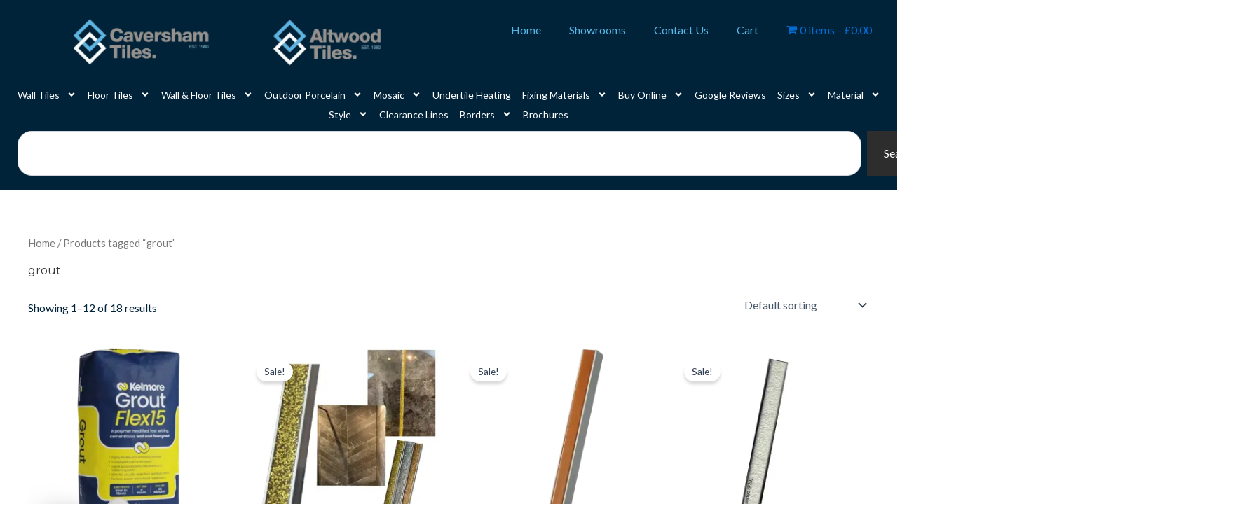

--- FILE ---
content_type: text/css
request_url: https://cavtiles.co.uk/wp-content/boost-cache/static/e3457ddd95.min.css
body_size: 1617
content:
.elementor-kit-9{--e-global-color-primary:#002339;--e-global-color-secondary:#59B8E8;--e-global-color-text:#444444;--e-global-color-accent:#002339;--e-global-color-8d4f23b:#F2F0EF;--e-global-color-f6bd955:#8C8681;--e-global-color-956935d:#363636;--e-global-typography-primary-font-family:"Montserrat";--e-global-typography-primary-font-weight:600;--e-global-typography-secondary-font-family:"Lato";--e-global-typography-secondary-font-weight:400;--e-global-typography-text-font-family:"Lato";--e-global-typography-text-font-weight:400;--e-global-typography-accent-font-family:"Lato";--e-global-typography-accent-font-weight:500;color:var(--e-global-color-primary);font-family:"Lato",Sans-serif}.elementor-kit-9 e-page-transition{background-color:#FFBC7D}.elementor-kit-9 h1{color:var(--e-global-color-956935d);font-family:"Montserrat",Sans-serif}.elementor-kit-9 h2{color:var(--e-global-color-956935d);font-family:"Montserrat",Sans-serif}.elementor-kit-9 h3{color:var(--e-global-color-956935d);font-family:"Montserrat",Sans-serif}.elementor-kit-9 h4{font-family:"Montserrat",Sans-serif}.elementor-section.elementor-section-boxed>.elementor-container{max-width:1140px}.e-con{--container-max-width:1140px}.elementor-widget:not(:last-child){margin-block-end:20px}.elementor-element{--widgets-spacing:20px 20px;--widgets-spacing-row:20px;--widgets-spacing-column:20px}{}h1.entry-title{display:var(--page-title-display)}@media(max-width:1024px){.elementor-section.elementor-section-boxed>.elementor-container{max-width:1024px}.e-con{--container-max-width:1024px}}@media(max-width:767px){.elementor-section.elementor-section-boxed>.elementor-container{max-width:767px}.e-con{--container-max-width:767px}}.elementor-25 .elementor-element.elementor-element-e973fba{--display:flex;--flex-direction:row;--container-widget-width:calc( ( 1 - var( --container-widget-flex-grow ) ) * 100% );--container-widget-height:100%;--container-widget-flex-grow:1;--container-widget-align-self:stretch;--flex-wrap-mobile:wrap;--justify-content:flex-start;--align-items:center;--gap:0px 0px;--row-gap:0px;--column-gap:0px;--padding-top:20px;--padding-bottom:10px;--padding-left:0px;--padding-right:0px}.elementor-25 .elementor-element.elementor-element-e973fba:not(.elementor-motion-effects-element-type-background),.elementor-25 .elementor-element.elementor-element-e973fba>.elementor-motion-effects-container>.elementor-motion-effects-layer{background-color:var(--e-global-color-accent)}.elementor-25 .elementor-element.elementor-element-e973fba.e-con{--flex-grow:0;--flex-shrink:0}.elementor-25 .elementor-element.elementor-element-6c77040{--display:grid;--e-con-grid-template-columns:repeat(2, 1fr);--e-con-grid-template-rows:repeat(1, 1fr);--grid-auto-flow:row;--margin-top:0px;--margin-bottom:0px;--margin-left:13px;--margin-right:0px;--padding-top:0px;--padding-bottom:0px;--padding-left:0px;--padding-right:25px}.elementor-25 .elementor-element.elementor-element-6c77040.e-con{--flex-grow:0;--flex-shrink:0}.elementor-25 .elementor-element.elementor-element-d7dbaf7{text-align:start}.elementor-25 .elementor-element.elementor-element-d7dbaf7 img{width:100%}.elementor-25 .elementor-element.elementor-element-5bd2a9c .elementor-nav-menu .elementor-item{font-family:var(--e-global-typography-secondary-font-family),Sans-serif;font-weight:var(--e-global-typography-secondary-font-weight)}.elementor-25 .elementor-element.elementor-element-5bd2a9c .elementor-nav-menu--main .elementor-item{color:var(--e-global-color-secondary);fill:var(--e-global-color-secondary)}.elementor-25 .elementor-element.elementor-element-5bd2a9c .elementor-nav-menu--main .elementor-item:hover,.elementor-25 .elementor-element.elementor-element-5bd2a9c .elementor-nav-menu--main .elementor-item.elementor-item-active,.elementor-25 .elementor-element.elementor-element-5bd2a9c .elementor-nav-menu--main .elementor-item.highlighted,.elementor-25 .elementor-element.elementor-element-5bd2a9c .elementor-nav-menu--main .elementor-item:focus{color:#FFF;fill:#FFF}.elementor-25 .elementor-element.elementor-element-5bd2a9c .elementor-nav-menu--main:not(.e--pointer-framed) .elementor-item:before,.elementor-25 .elementor-element.elementor-element-5bd2a9c .elementor-nav-menu--main:not(.e--pointer-framed) .elementor-item:after{background-color:#fff0}.elementor-25 .elementor-element.elementor-element-5bd2a9c .e--pointer-framed .elementor-item:before,.elementor-25 .elementor-element.elementor-element-5bd2a9c .e--pointer-framed .elementor-item:after{border-color:#fff0}.elementor-25 .elementor-element.elementor-element-5bd2a9c .elementor-nav-menu--main .elementor-item.elementor-item-active{color:#FFF}.elementor-25 .elementor-element.elementor-element-5bd2a9c .elementor-nav-menu--main:not(.e--pointer-framed) .elementor-item.elementor-item-active:before,.elementor-25 .elementor-element.elementor-element-5bd2a9c .elementor-nav-menu--main:not(.e--pointer-framed) .elementor-item.elementor-item-active:after{background-color:#fff0}.elementor-25 .elementor-element.elementor-element-5bd2a9c .e--pointer-framed .elementor-item.elementor-item-active:before,.elementor-25 .elementor-element.elementor-element-5bd2a9c .e--pointer-framed .elementor-item.elementor-item-active:after{border-color:#fff0}.elementor-25 .elementor-element.elementor-element-8587bc4{--display:grid;--e-con-grid-template-columns:repeat(1, 1fr);--e-con-grid-template-rows:repeat(1, 1fr);--grid-auto-flow:row;--padding-top:0px;--padding-bottom:0px;--padding-left:0px;--padding-right:0px}.elementor-25 .elementor-element.elementor-element-8587bc4.e-con{--flex-grow:0;--flex-shrink:0}.elementor-25 .elementor-element.elementor-element-3905b53{--display:flex;--align-items:center;--container-widget-width:calc( ( 1 - var( --container-widget-flex-grow ) ) * 100% );--flex-wrap:wrap;--align-content:flex-start;--padding-top:10px;--padding-bottom:10px;--padding-left:15px;--padding-right:15px}.elementor-25 .elementor-element.elementor-element-3905b53:not(.elementor-motion-effects-element-type-background),.elementor-25 .elementor-element.elementor-element-3905b53>.elementor-motion-effects-container>.elementor-motion-effects-layer{background-color:var(--e-global-color-accent)}.elementor-25 .elementor-element.elementor-element-3905b53.e-con{--align-self:center}.elementor-25 .elementor-element.elementor-element-4fa8699{--display:flex;--padding-top:0px;--padding-bottom:0px;--padding-left:0px;--padding-right:0px}.elementor-25 .elementor-element.elementor-element-2ab5f91 .elementor-menu-toggle{margin-right:auto}.elementor-25 .elementor-element.elementor-element-2ab5f91 .elementor-nav-menu .elementor-item{font-family:"Lato",Sans-serif;font-size:14px;font-weight:400;line-height:1px}.elementor-25 .elementor-element.elementor-element-2ab5f91 .elementor-nav-menu--main .elementor-item{color:#FFF;fill:#FFF;padding-left:8px;padding-right:8px;padding-top:7px;padding-bottom:7px}.elementor-25 .elementor-element.elementor-element-2ab5f91 .elementor-nav-menu--main .elementor-item:hover,.elementor-25 .elementor-element.elementor-element-2ab5f91 .elementor-nav-menu--main .elementor-item.elementor-item-active,.elementor-25 .elementor-element.elementor-element-2ab5f91 .elementor-nav-menu--main .elementor-item.highlighted,.elementor-25 .elementor-element.elementor-element-2ab5f91 .elementor-nav-menu--main .elementor-item:focus{color:#FFF;fill:#FFF}.elementor-25 .elementor-element.elementor-element-2ab5f91 .elementor-nav-menu--main:not(.e--pointer-framed) .elementor-item:before,.elementor-25 .elementor-element.elementor-element-2ab5f91 .elementor-nav-menu--main:not(.e--pointer-framed) .elementor-item:after{background-color:#fff0}.elementor-25 .elementor-element.elementor-element-2ab5f91 .e--pointer-framed .elementor-item:before,.elementor-25 .elementor-element.elementor-element-2ab5f91 .e--pointer-framed .elementor-item:after{border-color:#fff0}.elementor-25 .elementor-element.elementor-element-2ab5f91 .elementor-nav-menu--main .elementor-item.elementor-item-active{color:#FFF}.elementor-25 .elementor-element.elementor-element-2ab5f91 .elementor-nav-menu--main:not(.e--pointer-framed) .elementor-item.elementor-item-active:before,.elementor-25 .elementor-element.elementor-element-2ab5f91 .elementor-nav-menu--main:not(.e--pointer-framed) .elementor-item.elementor-item-active:after{background-color:#fff0}.elementor-25 .elementor-element.elementor-element-2ab5f91 .e--pointer-framed .elementor-item.elementor-item-active:before,.elementor-25 .elementor-element.elementor-element-2ab5f91 .e--pointer-framed .elementor-item.elementor-item-active:after{border-color:#fff0}.elementor-25 .elementor-element.elementor-element-2ab5f91{--e-nav-menu-horizontal-menu-item-margin:calc( 0px / 2 )}.elementor-25 .elementor-element.elementor-element-2ab5f91 .elementor-nav-menu--main:not(.elementor-nav-menu--layout-horizontal) .elementor-nav-menu>li:not(:last-child){margin-bottom:0}.elementor-25 .elementor-element.elementor-element-2ab5f91 div.elementor-menu-toggle{color:#FFF}.elementor-25 .elementor-element.elementor-element-2ab5f91 div.elementor-menu-toggle svg{fill:#FFF}.elementor-25 .elementor-element.elementor-element-cd2c2fe{--display:flex}.elementor-25 .elementor-element.elementor-element-c939a9d>.elementor-widget-container{margin:0 0 0 0}.elementor-25 .elementor-element.elementor-element-c939a9d .e-search-input{border-radius:20px 20px 20px 20px}.elementor-theme-builder-content-area{height:400px}.elementor-location-header:before,.elementor-location-footer:before{content:"";display:table;clear:both}@media(max-width:1024px){.elementor-25 .elementor-element.elementor-element-6c77040{--grid-auto-flow:row}.elementor-25 .elementor-element.elementor-element-8587bc4{--grid-auto-flow:row}}@media(min-width:768px){.elementor-25 .elementor-element.elementor-element-e973fba{--width:100.873%}.elementor-25 .elementor-element.elementor-element-6c77040{--width:98.852%}.elementor-25 .elementor-element.elementor-element-8587bc4{--width:38.906%}}@media(max-width:767px){.elementor-25 .elementor-element.elementor-element-6c77040{--width:500px;--e-con-grid-template-columns:repeat(1, 1fr);--e-con-grid-template-rows:repeat(4, 1fr);--grid-auto-flow:row}.elementor-25 .elementor-element.elementor-element-8587bc4{--e-con-grid-template-columns:repeat(1, 1fr);--grid-auto-flow:row}}.elementor-187 .elementor-element.elementor-element-65146c6:not(.elementor-motion-effects-element-type-background),.elementor-187 .elementor-element.elementor-element-65146c6>.elementor-motion-effects-container>.elementor-motion-effects-layer{background-color:var(--e-global-color-accent)}.elementor-187 .elementor-element.elementor-element-65146c6>.elementor-container{max-width:1170px}.elementor-187 .elementor-element.elementor-element-65146c6{transition:background 0.3s,border 0.3s,border-radius 0.3s,box-shadow 0.3s;padding:40px 0 70px 0}.elementor-187 .elementor-element.elementor-element-65146c6>.elementor-background-overlay{transition:background 0.3s,border-radius 0.3s,opacity 0.3s}.elementor-187 .elementor-element.elementor-element-75780621>.elementor-container>.elementor-column>.elementor-widget-wrap{align-content:center;align-items:center}.elementor-187 .elementor-element.elementor-element-75780621{margin-top:0;margin-bottom:30px}.elementor-187 .elementor-element.elementor-element-9cc1307 img{width:50%;border-radius:10px 10px 10px 10px}.elementor-187 .elementor-element.elementor-element-daacf71>.elementor-container>.elementor-column>.elementor-widget-wrap{align-content:center;align-items:center}.elementor-187 .elementor-element.elementor-element-daacf71{margin-top:0;margin-bottom:30px;padding:20px 0 0 0}.elementor-187 .elementor-element.elementor-element-21057d4>.elementor-element-populated{padding:0 0 0 300px}.elementor-187 .elementor-element.elementor-element-cf0bcab{text-align:center;color:#FFF}.elementor-187 .elementor-element.elementor-element-f2bd2c4>.elementor-element-populated{padding:0 300px 0 0}.elementor-187 .elementor-element.elementor-element-a06b393{text-align:center;color:#FFF}.elementor-187 .elementor-element.elementor-element-2655ebcd:not(.elementor-motion-effects-element-type-background),.elementor-187 .elementor-element.elementor-element-2655ebcd>.elementor-motion-effects-container>.elementor-motion-effects-layer{background-color:var(--e-global-color-accent)}.elementor-187 .elementor-element.elementor-element-2655ebcd{transition:background 0.3s,border 0.3s,border-radius 0.3s,box-shadow 0.3s;padding:30px 0 20px 0}.elementor-187 .elementor-element.elementor-element-2655ebcd>.elementor-background-overlay{transition:background 0.3s,border-radius 0.3s,opacity 0.3s}.elementor-187 .elementor-element.elementor-element-7f334a3a{text-align:center}.elementor-187 .elementor-element.elementor-element-7f334a3a .elementor-heading-title{font-family:"Poppins",Sans-serif;font-size:15px;font-weight:400;color:#FFF}.elementor-theme-builder-content-area{height:400px}.elementor-location-header:before,.elementor-location-footer:before{content:"";display:table;clear:both}@media(min-width:768px){.elementor-187 .elementor-element.elementor-element-21057d4{width:50%}.elementor-187 .elementor-element.elementor-element-f2bd2c4{width:50%}}@media(max-width:1024px){.elementor-187 .elementor-element.elementor-element-65146c6{padding:50px 10px 30px 10px}}@media(max-width:767px){.elementor-187 .elementor-element.elementor-element-65146c6{padding:30px 0 10px 0}.elementor-187 .elementor-element.elementor-element-1d2b182e{width:100%}.elementor-187 .elementor-element.elementor-element-1d2b182e>.elementor-element-populated{margin:0 0 20px 0;--e-column-margin-right:0px;--e-column-margin-left:0px}.elementor-187 .elementor-element.elementor-element-21057d4{width:100%}.elementor-187 .elementor-element.elementor-element-21057d4>.elementor-element-populated{margin:0 0 20px 0;--e-column-margin-right:0px;--e-column-margin-left:0px;padding:20px 20px 20px 20px}.elementor-187 .elementor-element.elementor-element-f2bd2c4{width:100%}.elementor-187 .elementor-element.elementor-element-f2bd2c4>.elementor-element-populated{padding:20px 20px 20px 20px}.elementor-187 .elementor-element.elementor-element-7f334a3a .elementor-heading-title{font-size:.8rem}}@media(max-width:1024px) and (min-width:768px){.elementor-187 .elementor-element.elementor-element-1d2b182e{width:22%}.elementor-187 .elementor-element.elementor-element-21057d4{width:22%}.elementor-187 .elementor-element.elementor-element-f2bd2c4{width:56%}}